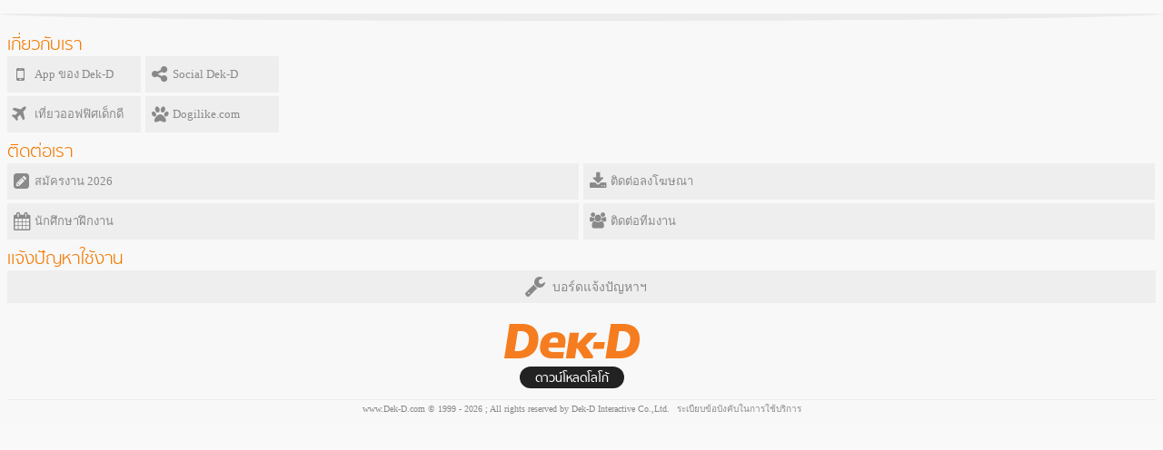

--- FILE ---
content_type: text/html; charset=TIS-620
request_url: https://www.dek-d.com/footer/
body_size: 1627
content:
<!DOCTYPE html>
<html>
<head>
    <meta charset="utf-8">
    <meta name="viewport" content="width=device-width, initial-scale=1.0, minimum-scale=1.0 , maximum-scale=1.0, user-scalable=no">

    <!--Footer Old-->
    <link href="https://www0.dek-d.com/assets/homepage/css/footer.css" rel="stylesheet" type="text/css" />

    <!--Footer Responsive-->
    <link rel="stylesheet" href="https://www0.dek-d.com/assets/homepage/css/footer_responsive.css?v=5.5">

    <!--Dek-D Foundation 2-->
    <link href="https://www0.dek-d.com/assets/vendor/dekd-foundation-2.2/css/dekd-foundation.min.css" rel="stylesheet" type="text/css">
    <script src="https://www0.dek-d.com/assets/global/js/jquery-latest.min.js"></script>
</head>
<body>
<!--Footer-->
<div class="footer-container">
    <!-- global popup -->
<link rel="stylesheet" href="https://www0.dek-d.com/assets/homepage/css/2015dekdPopup.css?v="><script   src="https://www0.dek-d.com/assets/homepage/js/2015dekdPopup.js?v="></script>
		<script type="text/javascript">
            window.addEventListener("DOMContentLoaded", function(event) {
                $(document).ready(function() {
                    dekd2015Popup();
                });
            });
		</script><style>
@media screen and ( min-width: 48em ){	
	#footer .footer-full-box.box-1 {
		width: 300px !important;
	}
	.footer-full-box-margin-right {
		margin-right: 135px;
	}
}
</style>
<footer id="footer" class="full-width-p">

	<div class="pull-right">

		<div class="footer-full-box box-1 pull-left">
			<h2>เกี่ยวกับเรา</h2>
						<a href="#" class="dd2015_popup_btn ajax" data-title="App ของ Dek-D" data-content="app_dekd_popup" title="แอป Dek-D">
				<div class="footer-box right">
					<i class="fa fa-mobile"></i><span>App ของ Dek-D</span>
				</div>
			</a>
			<a class="dd2015_popup_btn ajax" data-title="App ของ Dek-D" data-content="social_dekd_popup" title="Social Dek-D" href="#">
				<div class="footer-box right">
					<i class="fa fa-share-alt"></i><span>Social Dek-D</span>
				</div>
			</a>
			<a href="https://www.dek-d.com/activity/50716/" title="Dek-D เที่ยวออฟฟิศเด็กดี" target="_blank">
				<div class="footer-box">
					<i class="fa fa-plane"></i><span>เที่ยวออฟฟิศเด็กดี</span>
				</div>
			</a>
			<a href="http://www.dogilike.com/" title="dogilike" target="_blank">
				<div class="footer-box right">
					<i class="fa fa-paw"></i><span>Dogilike.com</span>
				</div>
			</a>
		</div>

		<div class="footer-full-box box-2 pull-left">
			<h2>ติดต่อเรา</h2>
			<a href="https://www.dek-d.com/job/" title="สมัครงาน 2026" target="_blank">
				<div class="footer-box">
					<i class="fa fa-pencil-square"></i><span>สมัครงาน 2026</span>
				</div>
			</a>
			<a href="https://www.dek-d.com/profile/" title="ติดต่อลงโฆษณา" target="_blank">
				<div class="footer-box right">
					<i class="fa fa-download"></i><span>ติดต่อลงโฆษณา</span>
				</div>
			</a>
			<a href="https://www.dek-d.com/intern/" title="นักศึกษาฝึกงาน" target="_blank">
				<div class="footer-box">
					<i class="fa fa-calendar"></i><span>นักศึกษาฝึกงาน</span>
				</div>
			</a>
			<a href="https://www.dek-d.com/contactus.php" title="ติดต่อทีมงาน" target="_blank">
				<div class="footer-box right">
					<i class="fa fa-users"></i><span>ติดต่อทีมงาน</span>
				</div>
			</a>
		</div>

		<div class="footer-full-box problem pull-left footer-full-box-margin-right">
		<h2>แจ้งปัญหาใช้งาน</h2>
		<a href="https://www.dek-d.com/board/problem/" title="แจ้งปัญหาใช้งาน" target="_blank">
			<div class="footer-box pull-left">
				<i class="fa fa-wrench"></i><span>บอร์ดแจ้งปัญหาฯ</span>
			</div>
		</a>
		</div>

	</div>

	<div class="logo pull-left">		
		<a href="https://www.dek-d.com/logo/" title="ดาวน์โหลดโลโก้" target="_blank"><img alt="Dek-D Logo" src="https://www0.dek-d.com/assets/homepage/images/2015/desktop/dd_logo_2018.png"/></a>
        <div class="download"><a href="https://www.dek-d.com/logo/" title="ดาวน์โหลดโลโก้" target="_blank">ดาวน์โหลดโลโก้</a></div>
	</div>

	<br class="clear" />

	<hr/>
	
    <div id="copyright">
		www.Dek-D.com © 1999 - 2026 ; All rights reserved by Dek-D Interactive Co.,Ltd. <a class="agreement" href="/agreement" target="_blank">ระเบียบข้อบังคับในการใช้บริการ</a>
	        </div>

	<a href="https://www.dek-d.com/?bp=1" target="_self" class="homepage-backhome">
	    <div class="desktop_btn">
	    	<i class="fa fa-desktop"></i> <span>ไปหน้าเวอร์ชั่น Desktop</span>
	    </div>
    </a>

</footer>
    <script type="text/javascript" src="https://www0.dek-d.com/assets/homepage/js/2015dekdSocialPopup.js"></script>
</div>
<style type="text/css">
    #footer .desktop_btn {
        display: none;
    }

    #footer .footer-full-box h2, .dd2015Popup h1 {
        font-family: sukhumvit,Arial,sans-serif!important;
        font-weight: 100 !important;
    }
	@media screen and (min-width: 48em){
		#footer .footer-full-box.box-1 {
			width: 100%;
		}
	}
</style>
</body>
</html>


--- FILE ---
content_type: text/css
request_url: https://www0.dek-d.com/assets/homepage/css/footer.css
body_size: 5429
content:
@font-face {
    font-family: "sukhumvit";
    font-weight: normal;
    font-style: normal;
    src: url("https://www0.dek-d.com/assets/fonts/sukhumvitreg-webfont.eot");
    src: url("https://www0.dek-d.com/assets/fonts/sukhumvitreg-webfont.eot?#iefix") format("embedded-opentype"), url("https://www0.dek-d.com/assets/fonts/sukhumvitreg-webfont.woff") format("woff"), url("https://www0.dek-d.com/assets/fonts/sukhumvitreg-webfont.ttf") format("truetype"), url("https://www0.dek-d.com/assets/fonts/sukhumvitreg-webfont.svg#sukhumvitreg-webfont") format("svg");
}

@font-face {
    font-family: "sukhumvit";
    font-weight: 100;
    font-style: normal;
    src: url("https://www0.dek-d.com/assets/fonts/sukhumvitlight-webfont.eot");
    src: url("https://www0.dek-d.com/assets/fonts/sukhumvitlight-webfont.eot?#iefix") format("embedded-opentype"), url("https://www0.dek-d.com/assets/fonts/sukhumvitlight-webfont.woff") format("woff"), url("https://www0.dek-d.com/assets/fonts/sukhumvitlight-webfont.ttf") format("truetype"), url("https://www0.dek-d.com/assets/fonts/sukhumvitlight-webfont.svg#sukhumvitlight-webfont") format("svg");
}
br.clear {
  clear: both;
}
#footer {
    font-family: tahoma;

    width: 100%;
    background-color: #f8f8f8;
    /*box-shadow: inset 0px 50px 8px -48px rgba(0,0,0,0.3);*/
    padding: 25px 15px 15px 15px;
    color: #898989;

    -ms-box-sizing: border-box;
    -moz-box-sizing: border-box;
    -webkit-box-sizing: border-box;
    box-sizing: border-box;

    overflow: hidden;
    position: relative;
}
#footer:before {
    content: " ";
    left: 0px;
    top: -8px;
    position: absolute;
    width: 100%;
    height: 16px;
    background: #ebebeb;
    border-radius: 50%;
}
#footer a {
    color: #898989;
    display: block;
}
#footer a:hover {
    color: #FFF;
}
#footer a.agreement {
    display: inline-block;
    margin-left: 5px;
    text-decoration: none !important;
}
#footer a.agreement:hover {
    color: #f37a01;
    text-decoration: underline;
}
#footer br.rpbr {
    display: none;
}
#footer h2 {
    margin: 0;
    padding: 0;
}
#footer hr {
    border: 0px;
    border-bottom: 1px solid #ebebeb;
    margin-bottom: 10px;
    margin-top: 20px;
}
#footer .logo {
    position: relative;
    top: 20px;
}
#footer .logo .download a {
    background: #222222;
    color: #fff;
    padding: 3px 5px 0;
    border-radius: 15px;
    text-decoration: none;
    text-align: center;
    font-family: sukhumvit, tahoma, sans-serif;
    font-size: 15px;
    line-height: 21px;
    width: 115px;
    margin: 5px auto;
}
#footer .logo .txt a {
    position: absolute;
    bottom: 6px;
    left: 30px;
    color: #898989;
    font-size: 12px;
    text-decoration: none;
}
#footer .footer-full-box {
    width: 360px;
}
#footer .footer-full-box.box-1 {
    width: 435px;
}
#footer .footer-full-box.box-2 {
    width: 295px;
}
#footer .footer-full-box a {
    color: #898989;
    float: left;
    width: 135px;
    height: 39px;
    margin-right: 5px;
    margin-bottom: 5px;
}
#footer .footer-full-box.problem a {
    float: left;
    width: 121px;
    height: 77px;
}
#footer a:hover .footer-box {
    background: #f37a01;
    color: #FFF;
}
#footer .footer-full-box h2 {
    color: #f37a01;
    font-family: sukhumvitlight;
    font-size: 22px;
    line-height: 18px;
    font-weight: normal;
}
#footer .footer-box {
    background-color: #EEE;
    padding: 7px;
    width: 134px;
    text-align: left;
    font-size: 13px;
    float: left;
    margin-right: 5px;
    margin-bottom: 5px;
    line-height: 22px;
    position: relative;
    height: 39px;
  -ms-box-sizing: border-box;
  -moz-box-sizing: border-box;
  -webkit-box-sizing: border-box;
  box-sizing: border-box;
}
#footer .footer-box.right {
    margin-right: 0px;
}
#footer .footer-full-box.problem {
    width: auto;
}
#footer .footer-full-box.problem .footer-box {
    padding: 15px;
    width: 127px;
    text-align: center;
    height: 84px;
    font-size: 14px;
  -ms-box-sizing: border-box;
  -moz-box-sizing: border-box;
  -webkit-box-sizing: border-box;
  box-sizing: border-box;
}
#footer .footer-box .fa {
    font-size: 20px;
    position: relative;
    top: 3px;
}
#footer .footer-box .fa-mobile {
    font-size: 20px;
    position: absolute;
    left: 10px;
    top: 10px;
}
#footer .footer-box span {
    position: absolute;
    left: 30px;
    top: 9px;
}
#footer .footer-box .fa-wrench {
    font-size: 28px;
    margin-top: 0px;
    position: relative;
    display: block;
}
#footer .footer-box .fa-users {
    font-size: 17px;
}
#footer .footer-box .fa-plane {
    font-size: 20px;
    right: 2px;
}
#footer .footer-box .fa-cloud-download {
    font-size: 18px;
    top: 4px;
}
#footer .footer-full-box.problem .footer-box span {
    margin-left: 0px;
    left: 13px;
    top: auto;
    bottom: 6px;
}
#footer #copyright {
    text-align: center;
    font-size: 11px;
}
#footer .desktop_btn {
    width: 100%;
    padding: 10px;
    background-color: #959595;
    color: #FFF;
    border: 1px solid #898989;
    text-align: center;
    margin-top: 10px;
    font-family: sukhumvitlight;
    font-size: 20px;
    -ms-box-sizing: border-box;
    -moz-box-sizing: border-box;
    -webkit-box-sizing: border-box;
    box-sizing: border-box;

    border-radius: 1px;
    display: none;
}
#footer .desktop_btn span {
    margin-left: 7px;
}

--- FILE ---
content_type: text/css
request_url: https://www0.dek-d.com/assets/homepage/css/footer_responsive.css?v=5.5
body_size: 1729
content:
#footer {
    width: 100%;
    padding: 17px 8px 8px 8px;
    margin-top: 15px;
}
#footer .pull-right {
    width: 100%;
}
#footer .logo {
    top: 15px;
}
#footer .footer-full-box {
    width: 100%;
}
#footer .footer-full-box.box-1, #footer .footer-full-box.box-2 {
    width: 100%;
}
#footer .footer-box {
    width: 100%;
    margin-right: 0px;
    margin-bottom: 0px;
    height: 40px;

    -ms-box-sizing: border-box;
    -moz-box-sizing: border-box;
    -webkit-box-sizing: border-box;
    box-sizing: border-box;
}
#footer .footer-full-box a {
    width: calc(50% - 3px);
}
#footer .footer-full-box a:nth-child(2n+1) {
    margin-right: 0px;
}
#footer .footer-full-box.problem a {
    height: 39px;
    width: 100%;
}
#footer .footer-full-box h2 {
    padding-top: 8px;
    line-height: 22px;
    text-align: left;
}
#footer a:hover {
    color: #898989;
}
#footer a:hover .footer-box {
    background-color: #EEE;
    color: #898989;
}
#footer .footer-full-box.problem .footer-box {
    width: 100%;
    margin-top: 0px;
    padding: 7px 7px 7px 9px;
}
#footer .footer-box .fa-wrench {
    margin-top: 0px;
    display: inline-block;
    font-size: 24px;
    position: relative;
    top: -2px;
}
#footer .footer-full-box.problem {
    width: 100%;
}
#footer .footer-full-box.problem .footer-box {
    height: 36px;
}
#footer .footer-full-box.problem .footer-box span {
    position: relative;
    left: 8px;
    top: -5px;
}
#footer .logo {
    left: calc(50% - 85px);
    margin-left: 0;
}
#footer .logo .txt a {
    bottom: 7px;
    left: 40px;
    font-size: 12px;
}
#footer hr {
    margin-bottom: 3px;
    margin-top: 22px;
}
#footer #copyright {
    font-size: 10px;
    line-height: 14px;
}
#footer br.rpbr {
    display: block;
}
#footer .desktop_btn {
    display: block;
}

--- FILE ---
content_type: text/css
request_url: https://www0.dek-d.com/assets/homepage/css/2015dekdPopup.css?v=
body_size: 9731
content:
.overlay {
    position: fixed;
    top: 0;
    right: 0;
    bottom: 0;
    left: 0;
    background-color: rgba(0,0,0,0.9);

    opacity: 0;
    filter: alpha(opacity=0);

    -webkit-transition: opacity 200ms ease-in-out;
    -moz-transition: opacity 200ms ease-in-out;
    -ms-transition: opacity 200ms ease-in-out;
    -o-transition: opacity 200ms ease-in-out;
    transition: opacity 200ms ease-in-out;
}
.overlay.active {
    z-index: 10000;
    opacity: 1;
    filter: alpha(opacity=100);
}
.open_overlay {
    overflow: hidden;
}
.dd2015Popup {
    position: fixed;
    top: 50%;
    left: 50%;
    transform: translate(-50%, -50%);
    -webkit-transform: translate(-50%, -50%);
    -moz-transform: translate(-50%, -50%);
    -ms-transform: translate(-50%, -50%);
    -o-transform: translate(-50%, -50%);
    width: 550px;
    height: auto;
    border: 5px solid #464646;
    border-radius: 15px;
    background-color: #FFF;
    padding: 10px 20px !important;

    font-family: tahoma;
    font-size: 13px;
    color: #636363;
    text-align: center;

    opacity: 0;
    filter: alpha(opacity=0);

    -webkit-transition: opacity 200ms ease-in-out;
    -moz-transition: opacity 200ms ease-in-out;
    -ms-transition: opacity 200ms ease-in-out;
    -o-transition: opacity 200ms ease-in-out;
    transition: opacity 200ms ease-in-out;

  -ms-box-sizing: border-box;
  -moz-box-sizing: border-box;
  -webkit-box-sizing: border-box;
  box-sizing: border-box;
}
.dd2015Popup.active {
    z-index: 10001;
    opacity: 1;
    filter: alpha(opacity=100);
}
.dd2015Popup h1 {
    font-family: sukhumvitlight;
    font-size: 36px;
    line-height: 55px;
    margin: 0 auto;
    font-weight: normal;
    color: #f37a01;
}
.dd2015Popup .content a {
    color: #f37a01;
}
.dd2015Popup .main-button-gray {
    background-color: #ebebeb;
    border: solid 1px #ccc;
    color: #636363;
    text-align: center;
    font-family: tahoma;
    font-size: 14px;
    outline: none;
    cursor: pointer;
    padding: 8px 15px;
    border-radius: 0px;
    height: 14px;
    line-height: 14px;
    float: left;
    border-right: 0px;
}
.dd2015Popup .main-button-gray {
    width: 100%;
    height: 35px;
    margin: 17px 0px 8px 0px;
    border-right:1px solid #CCC;
}
.dd2015Popup .main-button-gray:hover {
    border: 1px solid #f96519;
    background-color: #f96519;
    color: #fff;
}
.dd2015Popup .main-button-gray:hover {
    border-right:0px;
}

/* hotsocial */
.dd2015Popup .content ul.hotsocial-list h1, .dd2015Popup ul.list h1 {
    font-family: tahoma;
    font-size: 15px;
    line-height: 15px;
    margin: 0 auto;
    font-weight: normal;
    text-align: left;
}
.dd2015Popup .content ul.hotsocial-list li {
    border-bottom: 1px solid #f2f2f2;
}
.dd2015Popup .content ul.hotsocial-list li:nth-child(6) {
  margin-top: 17px;
}
.dd2015Popup .content ul.hotsocial-list li span.set-text {
    font-family: tahoma;
    font-size: 14px;
    line-height: 18px;
    display: inline-block;
    vertical-align: middle;
    text-overflow: ellipsis;
    overflow: hidden;
    width: 425px;
    color: #555;
}
.dd2015Popup .content ul.hotsocial-list li a, .dd2015Popup ul.list li a {
    font-size: 13px;
    color: #7d7d7d;
    display: block;
    white-space: nowrap;
    text-overflow: ellipsis;
    overflow: hidden;
    position: relative;
    padding: 5px 10px;
}
.dd2015Popup .content ul.hotsocial-list li a:visited {
    color: #725546;
}
.dd2015Popup .content ul.hotsocial-list li .share {
    color: #acacac;
    position: absolute;
    left: 90%;
    top: 5px;
    font-size: 11px;
}
.dd2015Popup ul.list li .view {
    color: #acacac;
    position: absolute;
    right: 5px;
    top: 7px;
    font-size: 11px;
}
.dd2015Popup .content ul.hotsocial-list li span.set-text .count {
    width: 15px;
    height: 15px;
    border-radius: 50%;
    background-color: #a1a1a1;
    float: left;
    color: #fff;
    font-size: 11px;
    text-align: center;
    line-height: 14px;
    margin-right: 7px;
    position: relative;
    top: 2px;
}
.dd2015Popup .content ul.hotsocial-list li:hover span.set-text .count {
    background-color: #636363;
}
.dd2015Popup .content ul.hotsocial-list li:hover , .dd2015Popup ul.list li:hover {
    background-color: #f3f3f3;
    cursor: pointer;
}
.dd2015Popup .content ul.hotsocial-list li:hover .share {
    color: #f37a01;
}

/* list */
.dd2015Popup ul.list li {
    position: relative;
    padding-left: 15px !important;
}
 .dd2015Popup ul.list li span.set-text {
    font-family: tahoma;
    font-size: 15px;
    line-height: 23px;
    display: inline-block;
    vertical-align: middle;
    text-overflow: ellipsis;
    overflow: hidden;
    width: 400px;
    color: #555;
    height: 23px;
}
.dd2015Popup ul.list li article::before {
    content: "•";
    font-size: 140%;
    position: absolute;
    left: 8px;
    top: 5px;
    color: rgb(204, 204, 204);
}
.dd2015Popup ul.list li .viewcm .view {
    color: #acacac;
    position: absolute;
    right: 7px;
    top: 10px;
    font-size: 11px;
    line-height: 11px;
    font-family: tahoma;
}
.dd2015Popup ul.list li .view i.fa-eye {
    position: absolute;
    right: 43px;
}
.dd2015Popup ul.list li .view span {
    position: absolute;
    left: -40px;
}

.dd2015Popup ul.list li.flag {
  padding-left: 0px !important;
}
.dd2015Popup ul.list li.flag img {
  top: 2px;
  position: relative;
}
.dd2015Popup ul.list li.flag span.set-text {
    width: calc(100% - 80px) !important;
}
.dd2015Popup ul.list li.flag article::before {
  content: none;
}

.dd2015Popup .dd2015_popup {
  display: block !important;
}
.dd2015Popup br.clear {
  clear: both;
}

/*.dd2015Popup .content {
  max-height: 330px;
  overflow-y: auto;
}*/
.dd2015Popup #interest_board .category-tag {
  padding: 0 12px;
  text-overflow: ellipsis;
  overflow: hidden;
  white-space: nowrap;
  width: 95px;
  vertical-align: middle;
  display: inline-block;
}
.dd2015Popup #interest_board li span.set-text {
  width: 370px;
}
.dd2015Popup #interest_board, .dd2015Popup #interest_article {
  max-height: 395px;
  overflow-y: auto;
}
.dd2015Popup #interest_article .item {
  width: 152px;
  height: 166px;
}
.dd2015Popup #interest_article .item.hide {
  display: block;
}
.dd2015Popup #interest_article .item .cover {
  width: 150px;
}
.dd2015Popup #interest_article .item .desc {
  position: relative;
  top: -8px;
}
.dd2015Popup #interest_article .item .tag {
  bottom: 16px;
}

.dd2015Popup h1, .dd2015Popup h2, .dd2015Popup ul {
    margin: 0;
    padding: 0;
}
.dd2015Popup ul {
  list-style: none;
}

/*.dd2015Popup ul#scholarship_top_board.list li {
  padding-left: 0px !important;
}*/

/*.dd2015Popup .list h1 {
    font-family: tahoma;
    font-size: 15px;
    line-height: 15px;
    margin: 0 auto;
    font-weight: normal;
    text-align: left;
}*/

/* responsive */
@media screen and (max-width: 767px) {

    .dd2015Popup .hide-moible {
      display: none !important;
    }

    .dd2015Popup {
      position: fixed;
      top: 50%;
      left: 50%;
      transform: translate(-50%, -50%);
      -webkit-transform: translate(-50%, -50%);
      -moz-transform: translate(-50%, -50%);
      -ms-transform: translate(-50%, -50%);
      -o-transform: translate(-50%, -50%);
      width: 93vw;
      height: auto;
      border: 0px;
      border-radius: 5px;
      background-color: #FFF;
      padding: 0px !important;
      overflow: hidden;
      font-family: tahoma;
      font-size: 13px;
      color: #636363;
      text-align: center;
      z-index: 1;
      opacity: 0;
      filter: alpha(opacity=0);
      -webkit-transition: z-index 200ms step-end, opacity 200ms ease-in-out;
      -moz-transition: z-index 200ms step-end, opacity 200ms ease-in-out;
      -ms-transition: z-index 200ms step-end, opacity 200ms ease-in-out;
      -o-transition: z-index 200ms step-end, opacity 200ms ease-in-out;
      transition: z-index 200ms step-end, opacity 200ms ease-in-out;
      pointer-events: none;
    }

    .dd2015Popup.active {
      z-index: 10001;
      opacity: 1;
      filter: alpha(opacity=100);
      -webkit-transition: z-index 200ms step-start, opacity 200ms ease-in-out;
      -moz-transition: z-index 200ms step-start, opacity 200ms ease-in-out;
      -ms-transition: z-index 200ms step-start, opacity 200ms ease-in-out;
      -o-transition: z-index 200ms step-start, opacity 200ms ease-in-out;
      transition: z-index 200ms step-start, opacity 200ms ease-in-out;
      pointer-events: auto;
    }

    .dd2015Popup h1 {
      font-family: sukhumvitlight;
      font-size: 26px;
      line-height: 32px;
      padding: 15px 10px 5px 10px;
    }

    .dd2015Popup .content {
      line-height: 18px;
      padding: 0px;
      font-size: 14px !important;
      overflow-y: auto;
      -webkit-overflow-scrolling: touch;
    }

    .dd2015Popup .content ul.hotsocial-list li {
        border-bottom: 1px solid #f2f2f2;
        height: 32px;
        line-height: 22px;
    }

    .dd2015Popup .content ul.hotsocial-list li span.set-text {
      width: 98%;
      font-size: 15px;
      line-height: 20px;
    }

    .dd2015Popup .content ul li h1 {
      padding: 0px;
    }

    .dd2015Popup .content a {
      color: #f37a01;
    }

    .dd2015Popup .main-button-gray {
      width: 93%;
      margin: 17px 0px 10px 0px;
      height: 35px;
      border-right: 1px solid #CCC;
      float: none;
    }

    .dd2015Popup ul.list li span.set-text {
      width: calc(100% - 60px) !important;
    }

}


--- FILE ---
content_type: application/javascript
request_url: https://www0.dek-d.com/assets/homepage/js/2015dekdSocialPopup.js
body_size: 2847
content:
;( function () {

	dekd2015socialPopup = function ( options ) {

		var settings = $.extend( {

		}, options );

		//init element variable
		var $body 						= 		$('body');
		var $openSocialBtn 				= 		$('.openSocialBtn');
		var $closeSocialBtn 			= 		$('.socialPopup .main-button-gray');
		var $socialPopup				=		$('.socialPopup');
		var $overlay 					= 		$('.socialPopupOverlay');
		var $cacheContent				= 		'';
		
		//init function
	    function initDekd2015socialPopup()
	    {
	        //social popup
	        $openSocialBtn.on('click', function(e) {

	        	e.preventDefault();

	        	addHTMLElem();

		        //overlay popup
		        $overlay.on('click', function(e) {
		        	removeHTMLElem();
		        });

	            if ( $cacheContent == '' )
	            {
		            //load content
	                $.ajax ( {
	                    url : '/homepage/ajax/getSocialDekDContent' ,
	                    dataType : 'json' ,
	                    success : function ( res ) {
	                        if ( !res ) {
	                            return;
	                        }
	                        if ( res.status ) {
	                        	$cacheData = true;
	                        	$cacheContent = res.content;
	                        	$socialPopup.append(res.content);
	                        	$closeSocialBtn = 	$('.socialPopup .main-button-gray');

						        $closeSocialBtn.on('click', function(e) {
						            removeHTMLElem();
						        });
	                        }
	                    } ,
	                    error : function (res) {
	                        $socialPopup.append('<div class="error">โปรดลองใหม่อีกครั้ง</div>');
	                    }
	                } );
	            }
	            else
	            {
	            	$socialPopup.append($cacheContent);
	            	$closeSocialBtn = 	$('.socialPopup .main-button-gray');

			        $closeSocialBtn.on('click', function(e) {
			            removeHTMLElem();
			        });
	            }
	        });
	    }


	    function addHTMLElem()
	    {
	    	if ( $body.find('.socialPopup').length == 0 )
	    	{
	    		$body.append ( '<div class="socialPopupOverlay"></div>' );
	    		$body.append ( '<div class="socialPopup"></div>' );
	    	}

	    	$overlay 		= 	$('.socialPopupOverlay');
	    	$socialPopup 	= 	$('.socialPopup');

        	setTimeout(function() {
	            $overlay.addClass('active');
	            $socialPopup.addClass('active');
	            $body.addClass('open_overlay');
        	}, 1); 
	    }

	    function removeHTMLElem()
	    {
            $overlay.removeClass('active');
            $socialPopup.removeClass('active');
            $body.removeClass('open_overlay');

        	setTimeout(function() {
	            $body.find ( '.socialPopupOverlay' ).remove ();
	            $body.find ( '.socialPopup' ).remove ();
        	}, 200); 

	    }

      	initDekd2015socialPopup();
		
	}; // End function.

} ) ();

--- FILE ---
content_type: application/javascript
request_url: https://www0.dek-d.com/assets/homepage/js/2015dekdPopup.js?v=
body_size: 3484
content:
;( function () {

	dekd2015Popup = function () {

		var $cacheContent	= [];

		//init function
	    function initDekd2015Popup()
	    {
	    	$('body').on( 'click' , '.dd2015_popup_btn' ,  function (e) {

	        	e.preventDefault();

	        	var _obj = $(this);

	        	addHTMLElem();

	        	if ( $(this).hasClass('ajax') ) 
	        	{
	        		if ( $(this).hasClass('nocache') || typeof $cacheContent[$(this).data('content')] === 'undefined' )
	        		{
			            //load content
		                $.ajax ( {
		                    url : '/homepage/ajax/getDekD2015PopupData' ,
		                    data : { title : $(this).data('title'), content : $(this).data('content') } ,
		                    dataType : 'json' ,
		                    success : function ( res ) {
		                        if ( !res ) {
		                            return;
		                        }
		                        if ( res.status ) {
		                        	$cacheContent[_obj.data('content')] = res.content;

		        					$('.dd2015Popup').append(res.content);

		                        	$closeSocialBtn = 	$('.socialPopup .main-button-gray');

							        $closeSocialBtn.on('click', function(e) {
							            removeHTMLElem();
							        });
		                        }
		                    } ,
		                    error : function (res) {
		                        $('.dd2015Popup').append('<div class="error">โปรดลองใหม่อีกครั้ง</div>');
		                    }
		                } );
	        		}
	        		else
	        		{
		        		$('.dd2015Popup').append($cacheContent[$(this).data('content')]);
		        	}
	        	}
	        	else
	        	{
		        	$('.dd2015Popup').append('<h1>'+$(this).data('title')+'</h1>');
		        	$('.dd2015Popup').append('<div class="content"></div>');
		        	$( $(this).data('content') ).clone().appendTo( ".dd2015Popup .content" );
		        	$('.dd2015Popup').append('<button class="main-button-gray dd2015_popup_close_btn" title="ดูกระทู้ใหม่">ปิดหน้าต่าง</button>');
		        }

	        	checkResizeContent();

	        });

	        $('body').on( 'click' , '.overlay, .dd2015_popup_close_btn' ,  function (e) {
	        	e.preventDefault();
	            removeHTMLElem();
	        });

			$( window ).resize(function() {
        		checkResizeContent();
			});
	    }

	    function checkResizeContent()
	    {
    		if ( $('.dd2015Popup').height() >= $( window ).height() )
    		{
    			$('.dd2015Popup').find('.content').attr('style', 'height:'+($('.dd2015Popup').find('.content').height()*0.61)+'px');
    		}
    		else
    		{
    			$('.dd2015Popup').find('.content').attr('style', '');
    		}
	    }

	    function addHTMLElem()
	    {
	    	if ( $('body').find('.overlay').length == 0 )
	    	{
	    		$('body').append ( '<div class="overlay"></div>' );
	    		$('body').append ( '<div class="dd2015Popup"></div>' );
	    	}

        	setTimeout(function() {
	            $('.overlay').addClass('active');
	            $('.dd2015Popup').addClass('active');
	            $('body').addClass('open_overlay');
        	}, 1); 
	    }

	    function removeHTMLElem()
	    {
            $('.overlay').removeClass('active');
            $('.dd2015Popup').removeClass('active');
            $('body').removeClass('open_overlay');

        	setTimeout(function() {
	            $('body').find ( '.overlay' ).remove ();
	            $('body').find ( '.dd2015Popup' ).remove ();
        	}, 200); 

	    }

      	initDekd2015Popup();
		
	}; // End function.

} ) ();